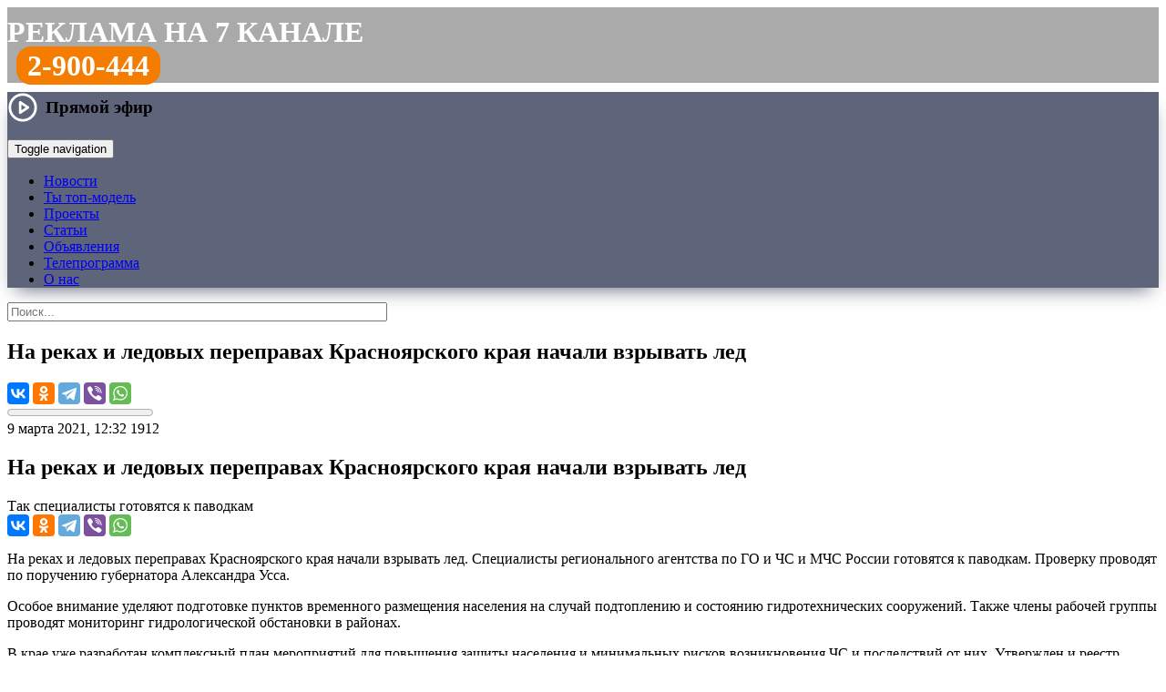

--- FILE ---
content_type: text/html; charset=UTF-8
request_url: https://trk7.ru/news/122018.html
body_size: 19027
content:
<!DOCTYPE html>
<html lang="ru">
    <head>
<meta http-equiv="X-UA-Compatible" content="IE=edge" />
<link rel="apple-touch-icon" sizes="180x180" href="/upload/favicon/apple-touch-icon.png">
<link rel="icon" type="image/png" sizes="32x32" href="/upload/favicon/favicon-32x32.png">
<link rel="icon" type="image/png" sizes="16x16" href="/upload/favicon/favicon-16x16.png">
<link rel="shortcut icon" href="/upload/favicon/favicon.ico">
<link rel="manifest" href="/upload/favicon/site.webmanifest">
<link rel="mask-icon" href="/bitrix/templates/trk_2016/img/logo_1.png" color="#f47c00">
<meta name="yandex-tableau-widget" content="logo=/bitrix/templates/trk_2016/img/logo_1.png, color=#f47c00">
<meta name="apple-mobile-web-app-title" content="Новости Красноярска и края на 7 канале">
<meta name="application-name" content="Новости Красноярска и края на 7 канале">
<meta name="viewport" content="width=device-width, initial-scale=1">
<meta name="theme-color" content="#f47c00">
<meta name="yandex-verification" content="418a8f72e192d5a5">

<meta property="og:type" content="">
<meta property="og:title" content="">
<meta property="og:description" content="">
<meta property="og:image" content="">
<meta property="og:url" content="">
<meta name="twitter:card" content="summary_large_image">

<meta http-equiv="Content-Type" content="text/html; charset=UTF-8" />
<meta name="robots" content="index, follow" />
<meta name="keywords" content="7 канал Красноярск, новости, новости Красноярска, новости рен тв Красноярск, новости 7 канал Красноярск" />
<meta name="description" content="Так специалисты готовятся к паводкам: читайте на сайте 7 канала Красноярск" />
<link rel="canonical" href="https://trk7.ru/news/122018.html" />
<script type="text/javascript" data-skip-moving="true">(function(w, d, n) {var cl = "bx-core";var ht = d.documentElement;var htc = ht ? ht.className : undefined;if (htc === undefined || htc.indexOf(cl) !== -1){return;}var ua = n.userAgent;if (/(iPad;)|(iPhone;)/i.test(ua)){cl += " bx-ios";}else if (/Windows/i.test(ua)){cl += ' bx-win';}else if (/Macintosh/i.test(ua)){cl += " bx-mac";}else if (/Linux/i.test(ua) && !/Android/i.test(ua)){cl += " bx-linux";}else if (/Android/i.test(ua)){cl += " bx-android";}cl += (/(ipad|iphone|android|mobile|touch)/i.test(ua) ? " bx-touch" : " bx-no-touch");cl += w.devicePixelRatio && w.devicePixelRatio >= 2? " bx-retina": " bx-no-retina";var ieVersion = -1;if (/AppleWebKit/.test(ua)){cl += " bx-chrome";}else if (/Opera/.test(ua)){cl += " bx-opera";}else if (/Firefox/.test(ua)){cl += " bx-firefox";}ht.className = htc ? htc + " " + cl : cl;})(window, document, navigator);</script>


<link href="/bitrix/css/dbogdanoff.cookie/style.min.css?1760068111992" type="text/css"  rel="stylesheet" />
<link href="/bitrix/js/highslide/highslide.css?148722335221381" type="text/css"  rel="stylesheet" />
<link href="/bitrix/cache/css/s1/trk_2016/page_20b28b36746e6874fc60d5d958dca290/page_20b28b36746e6874fc60d5d958dca290_v1.css?176250320273966" type="text/css"  rel="stylesheet" />
<link href="/bitrix/cache/css/s1/trk_2016/template_d74df069ef86a2bb970b1511c11a24b2/template_d74df069ef86a2bb970b1511c11a24b2_v1.css?1762503202130611" type="text/css"  data-template-style="true" rel="stylesheet" />







<meta property="og:type" content="article" />
<meta property="og:url" content="https://trk7.ru/news/122018.html" />
<meta property="og:title" content="На реках и ледовых переправах Красноярского края начали взрывать лед" />
<meta property="og:description" content="Так специалисты готовятся к паводкам" />
<meta name="twitter:title" content="На реках и ледовых переправах Красноярского края начали взрывать лед">
<meta name="twitter:description" content="Так специалисты готовятся к паводкам">
<meta property="og:image" content="https://www.trk7.ru/upload/iblock/0ea/0eadeda3b846859b76970106e18be18c.jpg" />
<meta property="og:image:width" content="512" />
<meta property="og:image:height" content="269" />
<meta property="og:site_name" content="7 канал Красноярск" />
<meta name="twitter:card" content="summary_large_image">
<meta name="twitter:creator" content="@trk7ru">
<meta name="twitter:site" content="@trk7ru">
<meta name="twitter:domain" content="trk7.ru">
	




<title>На реках и ледовых переправах Красноярского края начали взрывать лед — Новости Красноярска на 7 канале</title>
<!--[if lte IE 11]><script data-skip-moving="true" src="/old_browser/old_browser.js" charset="utf-8"></script><![endif]-->
<!-- Google tag (gtag.js) -->
</head>
<body>
<!-- Yandex.Metrika counter -->
<noscript><div><img src="https://mc.yandex.ru/watch/25818176" style="position:absolute; left:-9999px;" alt="" /></div></noscript>
<!-- /Yandex.Metrika counter -->
<div class="wrapper">
	<header>
	  	<div class="rb_index">
<!--'start_frame_cache_y0XwfU'--><!--'end_frame_cache_y0XwfU'-->		</div>

                <div class="header_rek">
                <style>
.header_rek {
    background: #aaa;
    min-height: 56px;
    font-size: 32px;
    text-transform: uppercase;
    color: #fff;
    font-weight: bold;
    padding-top: 9px;
    margin-bottom: 10px;
}
.header_rek a {
    color: #fff;
    text-decoration: none;
}

.header_rek .tel {
    padding: 0px 10px;
}

.header_rek .tel a {
    padding: 3px 12px;
    background: #f47c00;
    border-radius: 16px;
}

@media only screen and (max-width: 767px) and (min-width: 480px) {

.header_rek {
    min-height: 48px;
    font-size: 18px;
    padding-top: 12px;
    margin-bottom: 8px;
}

.header_rek .tel {
    padding: 0px 8px;
}

.header_rek .tel a {
    padding: 3px 10px;
    background: #f47c00;
    border-radius: 12px;
}

}

@media screen and (max-width: 480px) {

.header_rek {
    min-height: 40px;
    font-size: 14px;
    padding-top: 12px;
    margin-bottom: 8px;
}

.header_rek .tel {
    padding: 0px 8px;
}

.header_rek .tel a {
    padding: 3px 10px;
    background: #f47c00;
    border-radius: 12px;
}

}

</style>
<div class="row"><div class="col"><a href="/reklama/">Реклама на 7 канале</a></div><div class="col tel"><a href="tel:83912900444">2-900-444</a></div></div>                </div>

						<div class="tblpage-tmenu" style="background-color: #5e647a; box-shadow: 0 10px 20px -9px rgb(94 100 122); background-image: url(/bitrix/templates/trk_2016/img/ng2023.jpg);">
			<div class="cont-menu">
				<a href="/" class="header__logo_trk7" style="background-image:url(/upload/img/logo_trk7_w.png);" title="7 канал Красноярск"></a>
			<div class="topmenu">
	        	<nav class="navbar navbar-default">

                    <div class="header-live-icon">
                        <a href="#" class="live-play live-play__link">
    <svg viewBox="0 0 24 24" width="34" height="34" stroke="#fff" stroke-width="2" fill="none" stroke-linecap="round" stroke-linejoin="round" class="css-i6dzq1"><circle cx="12" cy="12" r="10"></circle><polygon points="10 8 16 12 10 16 10 8"></polygon></svg>
    <span class="live-play__text">Прямой эфир</span>
</a>

<div class="modal-live">
    <div class="modal-live__content">
        <div class="modal-live__header">
            <div class="modal-live__title"></div>
            <span class="modal-live__close">&times;</span>
        </div>
        <div class="modal-live__body"></div>
    </div>
</div>

<style>
    .live-play {
        font-weight: 700;
        font-size: 1.2rem;
        color: #000;
        text-decoration: none;
        display: flex;
        align-items: center;
    }

    .live-play:hover .live-play__icon path {
        fill: #f47c01;
    }

    .live-play__icon path {
        fill: #000;
    }

    .live-play__text {
        margin-left: 8px;
    }

    .modal-live {
        display: none;
        position: fixed;
        top: 0;
        left: 0;
        width: 100%;
        height: 100%;
        z-index: 1000;
        background-color: rgba(0, 0, 0, 0.95);
        /*overflow-y: scroll;*/
        animation: modal-live_open 1s;
    }

    .modal-live__content {
        width: 70%;
        margin: 5% auto;
        background-color: #000;
        font-size: 20px;
        box-shadow: 0 5px 7px rgba(0, 0, 0, 0.1), 0 5px 7px rgba(0, 0, 0, 0.1);
    }

    .embed-responsive {
	position: relative;
        display: block;
        width: 100%;
        padding: 0;
        overflow: hidden;
    }
    
    .embed-responsive::before {
	display: block;
        content: "";
    }
        
    .embed-responsive-16by9::before {
        padding-top: 56.25%;
    }
    .embed-responsive::before {
        display: block;
        content: "";
    }

    .embed-responsive iframe {
	position: absolute;
        top: 0;
        bottom: 0;
        left: 0;
        width: 100%;
        height: 100%;
        border: 0;
    }

    @media (max-width: 640px) {
        .modal-live__content {
            width: 100%;
            margin: 15% auto;
        }
    }

    .modal-live__header {
        padding: 15px;
        display: flex;
        align-items: center;
    }

    .modal-live__title {
        font-size: 1.2rem;
        margin: 0;
    }

    .modal-live__body {
        padding: 10px 15px;
    }

    .modal-live__close {
        margin: 0 auto;
        font-weight: 700;
        font-size: 3rem;
        color:#fff;
    }
    .modal-live__close:hover {
        cursor: pointer;
        color: #f47c01;
    }

    @keyframes modal-live_open {
        from {
            opacity: 0;
        }
        to {
            opacity: 1;
        }
    }
</style>

                    </div>

                    <span class="header-search-icon" href="#">
                        <img class="header-search-img" src="/bitrix/templates/trk_2016/img/btn-top-poisk.png" alt="">
                    </span>

	        		<div class="navbar-header">
	            	<button type="button" class="navbar-toggle collapsed" data-toggle="collapse" data-target="#bs-example-navbar-collapse-1">
	            		<span class="sr-only">Toggle navigation</span>
		            	<span class="icon-bar"></span>
	    	        	<span class="icon-bar"></span>
	        	    	<span class="icon-bar"></span>
	            	</button>
	            	</div>

		            <div class="collapse navbar-collapse" id="bs-example-navbar-collapse-1">
			            <ul class="nav navbar-nav">
											<li><a href="/news/" class="root-item-selected">Новости</a></li>
																		<li><a href="/top-model-business/" class="root-item">Ты топ-модель</a></li>
																		<li><a href="/tvprogramm/" class="root-item">Проекты</a></li>
																		<li><a href="/articles/" class="root-item">Статьи</a></li>
																		<li><a href="/reklama/bstrika/" class="root-item">Объявления</a></li>
																		<li><a href="/tv/" class="root-item">Телепрограмма</a></li>
																		<li><a href="/company/" class="root-item">О нас</a></li>
							</ul>
		            </div>
		        </nav>
	    	</div>
		</div>
	    </div>

        <div class='header__inline-search'>
            <!--'start_frame_cache_Yt7gcC'-->
<form action="/search/" class="header__form header-search">
    <div class="header-search__wrap">
        <input class="header-search__text" type="text" name="q" value="" placeholder="Поиск..." autocomplete="off" size="50" maxlength="60"/>
    </div>
</form><!--'end_frame_cache_Yt7gcC'-->        </div>
	</header>

	<main class="contaner">
		<div class="leftcont"><div class="indextopnews">  
	<!--  -->
	  

<!--'start_frame_cache_3JiYAU'--><nav class="newsitem__navbar">
	<div class="navbar__inner">
		<a class="navbar__inner-item navbar__logo" href="/" title="7 канал Красноярск: на главную страницу"></a>
		<h2 class="navbar__inner-item navbar__header">На реках и ледовых переправах Красноярского края начали взрывать лед</h2>
		<div class="navbar__inner-item navbar__share-wrap">
			<div class="navbar__share">
												<div class="ya-share2" data-services="vkontakte,odnoklassniki,telegram,viber,whatsapp" data-title="На реках и ледовых переправах Красноярского края начали взрывать лед" data-counter="" data-url="https://www.trk7.ru/news/122018.html"></div>
			</div>
		</div>
	</div>
	<progress value="0" max="1"></progress>
</nav>

<article class="newsitem" itemscope itemtype="http://schema.org/NewsArticle" data-tf-article="https://trk7.ru/news/122018.html">
	<meta itemscope itemprop="mainEntityOfPage" itemType="https://schema.org/WebPage" itemid="https://trk7.ru/news/122018.html"/>
	<meta itemprop="datePublished" content="09.03.2021 12:32:47"/>
	<meta itemprop="dateModified" content="09.03.2021 12:33:50"/>
	<meta itemprop="articleSection" content="09.03.2021 12:33:50"/>
	<div itemscope itemtype="http://schema.org/BreadcrumbList">
		<div itemprop="itemListElement" itemscope itemtype="http://schema.org/ListItem">
					<div itemprop="item" content="https://trk7.ru">
				<meta itemprop="name" content="0">
			</div>
					<meta itemprop="position" content="1" />
		</div>
	</div>
	<meta name="mediator" content="122018" />
	<meta name="mediator_published_time" content="09.03.2021 12:32:47" />
	<div itemprop="publisher" itemscope itemtype="https://schema.org/Organization">
		<div itemprop="logo" itemscope itemtype="https://schema.org/ImageObject">
			<meta itemprop="url" content="https://trk7.ru/favicon.png">
			<meta itemprop="width" content="400">
			<meta itemprop="height" content="143">
		</div>
		<meta itemprop="name" content="7 канал Красноярск">
	</div>
	
	<div class="newsitem__title">
		<div class="newsitem__labels-wrap">
				<time class="newsitem__label newsitem__label-time" itemprop="datePublished" datetime="09.03.2021 12:32:47">9 марта 2021, 12:32</time>
								<span class="newsitem__label newsitem__label-views" data-counter="906">1912</span>
		</div>
					<h1 class="newsitem__header" itemprop="headline">На реках и ледовых переправах Красноярского края начали взрывать лед</h1>
		<div class="newsitem__subheader" itemprop="headline">Так специалисты готовятся к паводкам</div>

				
		<div class="newsitem__title-shares">
			<div class="ya-share2" data-size="m" data-services="vkontakte,odnoklassniki,telegram,viber,whatsapp" data-title="На реках и ледовых переправах Красноярского края начали взрывать лед" data-url="https://trk7.ru/news/122018.html"></div>

		</div>
		
				
		
	</div>


	<div class="newsitem__body">

							
			<div class="detailtextnews js-mediator-article" itemprop="articleBody">
				<p>
	 На&nbsp;реках и&nbsp;ледовых переправах Красноярского края начали взрывать лед. Специалисты регионального агентства по&nbsp;ГО и&nbsp;ЧС и&nbsp;МЧС России готовятся к&nbsp;паводкам. Проверку проводят по&nbsp;поручению губернатора Александра Усса.
</p>
<p>
	 Особое внимание уделяют подготовке пунктов временного размещения населения на&nbsp;случай подтоплению и&nbsp;состоянию гидротехнических сооружений. Также члены рабочей группы проводят мониторинг гидрологической обстановки в&nbsp;районах.
</p>
<p>
	 В&nbsp;крае уже разработан комплексный план мероприятий для повышения защиты населения и&nbsp;минимальных рисков возникновения&nbsp;ЧС и&nbsp;последствий от&nbsp;них. Утвержден и&nbsp;реестр населенных пунктов, которые могут в&nbsp;большей степени пострадать от&nbsp;паводков.
</p>
<p>
	 Местных жителей просят очистить водостоки в&nbsp;частных подворьях. Кроме этого, проходит подготовка персонала единой диспетчерской службы для обработки оперативных вызовов по&nbsp;номеру «112».
</p>
<p>
	 На&nbsp;реках и&nbsp;ледовых переправах взрывают лед. Это делают для ослабления его прочности.
</p>
<blockquote>
	<p>
		 - Подготовка к&nbsp;весеннему паводку находится на&nbsp;контроле Правительства Красноярского края. Сил и&nbsp;средств для оперативного реагирования и&nbsp;обеспечения безопасного пропуска весеннего половодья достаточно,&nbsp;— сказал заместитель председателя правительства Красноярского края Анатолий Цыкалов.
	</p>
</blockquote>
<p>
</p>													<p class="newsitem__courtesy">Фото: google.com</p>


				



			</div>

									<div class="newsitem__author">
						<div class="item__author-wrapper">
</div>			</div>
			
		<div class="row">
		<div class="ion ION1"><div class="btn button-reaction" data-elid="122018" for="ION1"></div><div class="digit-reaction"></div></div>
		<div class="ion ION2"><div class="btn button-reaction" data-elid="122018" for="ION2"></div><div class="digit-reaction"></div></div>
		<div class="ion ION3"><div class="btn button-reaction" data-elid="122018" for="ION3"></div><div class="digit-reaction"></div></div>
		<div class="ion ION4"><div class="btn button-reaction" data-elid="122018" for="ION4"></div><div class="digit-reaction"></div></div>
		<div class="ion ION5"><div class="btn button-reaction" data-elid="122018" for="ION5"></div><div class="digit-reaction"></div></div>
		</div>

	
	</div>
</article>

<div class="newsitem__extra">
	
		<span class="newsitem__typo">Нашли ошибку в новости? Выделите ее и нажмите Ctrl+Enter.</span>

<div id="unit_104126"><a target="_blank"  href="https://smi2.ru/" >Новости СМИ2</a></div>
<section class="newsitem__contactus">
	<h2 class="newsitem__contactus-header">Сообщите свою новость</h2>
	<div class="newsitem__contactus-wrapper">
		<a href="tel:+73912900333" class="newsitem__contactus-phone">8(391)<strong>2-900-333</strong></a>
		<!--<button href="https://trk7.ru/mailto.php?ajax=y" class="cboxElement newsitem__contactus-send"><span class="a-faux">Отправьте с сайта</span></button>-->
		<div class="newsitem__contactus-services">
			<!--<a href="viber://add?number=73912900333" target="_blank" class="contactus-viber">Viber</a>-->
			<a href="https://api.whatsapp.com/send?phone=73912900333" target="_blank" class="contactus-whatsapp">WhatsApp</a>
			<a href="https://t.me/trk7bot" target="_blank" class="contactus-telegram">Telegram</a>
			<!--<a href="https://vk.me/trk7ru" target="_blank" class="contactus-vk">VK Мессенджер</a>-->
			<!--<a href="https://m.me/trk7ru" target="_blank" class="contactus-messenger">Фейсбук</a>-->
			<a href="mailto:news@trk7.ru" class="contactus-mail">news@trk7.ru</a>
		</div>
	</div>
</section>


	<!--noindex-->
				<div class="newsitem__subscribe">
			<div class="newsitem__subscribe_vk"><a href="https://vk.com/trk7ru" target="_blank">Главные новости Красноярска в VK</a></div>
						<div class="newsitem__subscribe_newsfeeds">
				<div class="newsitem__subscribe_newsfeeds_zen"><a href="https://dzen.ru/trk7ru" target="_blank">Полезные новости Красноярска на&nbsp;Дзен</a></div>
			</div>
			<div class="newsitem__subscribe_newsfeeds">
				<div class="newsitem__subscribe_newsfeeds_zen"><a href="https://t.me/trk7ru" target="_blank">Интересные новости Красноярска в&nbsp;Telegram</a></div>
			</div>
		</div>
				<div class="news-detail-share">

			<p>Поделитесь новостью с друзьями:</p>
						<!-- facebook,odnoklassniki,twitter -->
			<div class="ya-share2" data-services="vkontakte,odnoklassniki,viber,whatsapp,telegram" data-title="На реках и ледовых переправах Красноярского края начали взрывать лед" data-counter="" data-url="https://trk7.ru/news/122018.html"></div>
		</div>
	<!--/noindex-->

		<div class="newsitem__yandexad">
		<!-- Yandex.RTB R-A-345475-1 -->
		<div id="yandex_rtb_R-A-345475-1"></div>
			</div>
	
	<div id="newsitem__relap">
<div id="id-345475-2"></div>
</div>
</div>
<!--'end_frame_cache_3JiYAU'--></div>

</div>
	<div class="rightcont">
		<style>
.popup_ba_400 {
    display: none;
    position: fixed;
    height: 320px;
    width: 100%;
    background: rgb(0 0 0 / 80%);
    bottom: 0px;
    padding-bottom: 20px;
    left: 0;
    overflow: hidden;
    z-index: 999;
    justify-content: center;
    text-align: center;
    align-items: flex-end;
    transition: all 0.5s ease-out;
}
.popup_ba_400 .x {
    position: absolute;
    top: 20px;
    color: #fff;
}
.popup_ba_400 .x img {
    width: 48px;
}
</style>


                        <div class="footer__socials">
                         <a href="https://t.me/trk7ru" target="_blank" class="sect_tg" title="7 канал в Телеграме"></a>
                         <a href="https://vk.com/trk7ru" target="_blank" class="sect_vk" title="7 канал в VK"></a>
                         <a href="https://ok.ru/trk7ru" class="sect_ok" target="_blank" title="7 канал в Одноклассниках"></a>
                         <a href="https://www.youtube.com/channel/UCytG1qHzryKS9Oi-9uYhZUw" target="_blank" class="sect_yt" title="7 канал на YouTube"></a>
                         <!--<a href="https://www.facebook.com/trk7ru" target="_blank" class="sect_fb" target="_blank" title="«7 канал» в Фейсбуке"></a>-->
                         <!--<a href="https://instagram.com/trk7ru" target="_blank" class="sect_ig" title="«7 канал» в Инстаграме"></a>-->
                         <!--<a href="https://twitter.com/trk7ru" target="_blank" class="sect_tw" title="«7 канал» в Твиттере"></a>-->
                        </div>
<div class="rightcol__item">
	<h6 class="content__header"><a href="/news/">Последние новости</a></h6>
	<div class="rightcol__panel rightcol__content-list_newsline">
		 
<div class="rightcol__newsline-wrap">
	<div class="rightcol__content-item" id="bx_651765591_181853"> 
	<a href="/news/181853.html">        
		<div class="rlistpr-tbl-img">
				<img src="/upload/resize_cache/iblock/712/80_58_2/i4zkhn1oy40oycymg42v17wnom2r2ggg.jpg" alt="В Красноярске начали искать проектировщика для обновления Триумфальной арки за 4.54 миллиона" title="В Красноярске начали искать проектировщика для обновления Триумфальной арки за 4.54 миллиона"/>
				</div>
		<div class="ralistpr-tbl-text">
			<div class="ralistpr__header">
								В Красноярске начали искать проектировщика для обновления Триумфальной арки за 4.54 миллиона							</div>
			<div class="ralistpr__meta">
				<span class="newsline__timestamp">17:38, 25.01.2026</span>
			</div>
		</div>
	</a>
</div>
	<div class="rightcol__content-item" id="bx_651765591_181850"> 
	<a href="/news/181850.html">        
		<div class="rlistpr-tbl-img">
				<img src="/upload/resize_cache/iblock/ad2/80_58_2/k7gz800d8x0ljccfodrrg4lzoztr5kk3.jpg" alt="Красноярским школьникам собрались запретить ГДЗ" title="Красноярским школьникам собрались запретить ГДЗ"/>
				</div>
		<div class="ralistpr-tbl-text">
			<div class="ralistpr__header">
								Красноярским школьникам собрались запретить ГДЗ							</div>
			<div class="ralistpr__meta">
				<span class="newsline__timestamp">15:43, 25.01.2026</span>
			</div>
		</div>
	</a>
</div>
	<div class="rightcol__content-item" id="bx_651765591_181849"> 
	<a href="/news/181849.html">        
		<div class="rlistpr-tbl-img">
				<img src="/upload/resize_cache/iblock/e97/80_58_2/hhcwuhi3ufry11xci3xreodit2o0vjp4.jpg" alt="Сопровождающую «похищенного» подростка из Красноярска отправили в СИЗО на два месяца" title="Сопровождающую «похищенного» подростка из Красноярска отправили в СИЗО на два месяца"/>
				</div>
		<div class="ralistpr-tbl-text">
			<div class="ralistpr__header">
								Сопровождающую «похищенного» подростка из Красноярска отправили в СИЗО на два месяца							</div>
			<div class="ralistpr__meta">
				<span class="newsline__timestamp">13:57, 25.01.2026</span>
			</div>
		</div>
	</a>
</div>
	<div class="rightcol__content-item" id="bx_651765591_181848"> 
	<a href="/news/181848.html">        
		<div class="rlistpr-tbl-img">
				<img src="/upload/resize_cache/iblock/158/80_58_2/3nypsya7k3wobyo5l536m69rzx8vp81e.jpg" alt="Рейс из Красноярска в Китай задержался на сутки" title="Рейс из Красноярска в Китай задержался на сутки"/>
				</div>
		<div class="ralistpr-tbl-text">
			<div class="ralistpr__header">
								Рейс из Красноярска в Китай задержался на сутки							</div>
			<div class="ralistpr__meta">
				<span class="newsline__timestamp">12:52, 25.01.2026</span>
			</div>
		</div>
	</a>
</div>
	<div class="rightcol__content-item" id="bx_651765591_181847"> 
	<a href="/news/181847.html">        
		<div class="rlistpr-tbl-img">
				<img src="/upload/resize_cache/iblock/c2e/80_58_2/rkwnqesy7wjfxzssaz8o8tg922od0rgj.jpg" alt="Красноярский Биг-Бен сменил мелодию на День студента" title="Красноярский Биг-Бен сменил мелодию на День студента"/>
				</div>
		<div class="ralistpr-tbl-text">
			<div class="ralistpr__header">
								Красноярский Биг-Бен сменил мелодию на День студента							</div>
			<div class="ralistpr__meta">
				<span class="newsline__timestamp">11:37, 25.01.2026</span>
			</div>
		</div>
	</a>
</div>
	<div class="rightcol__content-item" id="bx_651765591_181846"> 
	<a href="/news/181846.html">        
		<div class="rlistpr-tbl-img">
				<img src="/upload/resize_cache/iblock/e8c/80_58_2/y4cehd1e8jnfu1ivk9a379v6i9o5cz30.jpg" alt="В Красноярске начался период резкого потепления" title="В Красноярске начался период резкого потепления"/>
				</div>
		<div class="ralistpr-tbl-text">
			<div class="ralistpr__header">
								В Красноярске начался период резкого потепления							</div>
			<div class="ralistpr__meta">
				<span class="newsline__timestamp">10:11, 25.01.2026</span>
			</div>
		</div>
	</a>
</div>
	<div class="rightcol__content-item" id="bx_651765591_181845"> 
	<a href="/news/181845.html">        
		<div class="rlistpr-tbl-img">
				<img src="/upload/resize_cache/iblock/7ab/80_58_2/y6rz65k6n35sxg31dzg63f55qboptlma.jpg" alt="Красноярцев предупредили о введении новых правил авиаперелетов" title="Красноярцев предупредили о введении новых правил авиаперелетов"/>
				</div>
		<div class="ralistpr-tbl-text">
			<div class="ralistpr__header">
								Красноярцев предупредили о введении новых правил авиаперелетов							</div>
			<div class="ralistpr__meta">
				<span class="newsline__timestamp">17:47, 24.01.2026</span>
			</div>
		</div>
	</a>
</div>
	<div class="rightcol__content-item" id="bx_651765591_181844"> 
	<a href="/news/181844.html">        
		<div class="rlistpr-tbl-img">
				<img src="/upload/resize_cache/iblock/f39/80_58_2/tl9b7lg8whmzvfsxujndyvnftmlvp3pu.png" alt="«Гурман» под судом: красноярец ответит за серийные кражи сыра и кофе" title="«Гурман» под судом: красноярец ответит за серийные кражи сыра и кофе"/>
				</div>
		<div class="ralistpr-tbl-text">
			<div class="ralistpr__header">
								«Гурман» под судом: красноярец ответит за серийные кражи сыра и кофе							</div>
			<div class="ralistpr__meta">
				<span class="newsline__timestamp">16:56, 24.01.2026</span>
			</div>
		</div>
	</a>
</div>
	<div class="rightcol__content-item" id="bx_651765591_181843"> 
	<a href="/news/181843.html">        
		<div class="rlistpr-tbl-img">
				<img src="/upload/resize_cache/iblock/52e/80_58_2/ls4lrr8os4vhliziwqk8cl88vy4714h6.jpg" alt="Красноярцев приглашают на службу в беспилотные войска" title="Красноярцев приглашают на службу в беспилотные войска"/>
				</div>
		<div class="ralistpr-tbl-text">
			<div class="ralistpr__header">
								Красноярцев приглашают на службу в беспилотные войска							</div>
			<div class="ralistpr__meta">
				<span class="newsline__timestamp">16:29, 24.01.2026</span>
			</div>
		</div>
	</a>
</div>
	<div class="rightcol__content-item" id="bx_651765591_181842"> 
	<a href="/news/181842.html">        
		<div class="rlistpr-tbl-img">
				<img src="/upload/resize_cache/iblock/c73/80_58_2/1pikx9by6opycb1qs6qjaxyn5azvhp4a.png" alt="Глава ПОРА: интерес США к Гренландии выходит за рамки военной безопасности" title="Глава ПОРА: интерес США к Гренландии выходит за рамки военной безопасности"/>
				</div>
		<div class="ralistpr-tbl-text">
			<div class="ralistpr__header">
								Глава ПОРА: интерес США к Гренландии выходит за рамки военной безопасности							</div>
			<div class="ralistpr__meta">
				<span class="newsline__timestamp">15:26, 24.01.2026</span>
			</div>
		</div>
	</a>
</div>
	<div class="rightcol__content-item" id="bx_651765591_181841"> 
	<a href="/news/181841.html">        
		<div class="rlistpr-tbl-img">
				<img src="/upload/resize_cache/iblock/e96/80_58_2/kb0ltsplwu8t4unnvb3z8wsxtn97w442.jpeg" alt="Красноярские следователи нашли «похищенного» подростка и задержали его сообщницу" title="Красноярские следователи нашли «похищенного» подростка и задержали его сообщницу"/>
				</div>
		<div class="ralistpr-tbl-text">
			<div class="ralistpr__header">
								Красноярские следователи нашли «похищенного» подростка и задержали его сообщницу							</div>
			<div class="ralistpr__meta">
				<span class="newsline__timestamp">13:15, 24.01.2026</span>
			</div>
		</div>
	</a>
</div>
	<div class="rightcol__content-item" id="bx_651765591_181840"> 
	<a href="/news/181840.html">        
		<div class="rlistpr-tbl-img">
				<img src="/upload/resize_cache/iblock/0c6/80_58_2/ukbmfvarzr1xt0bi0pi5dhmyvrnjk0cq.jpeg" alt="Мужчина из Красноярского края сжег машину в попытке отогреть" title="Мужчина из Красноярского края сжег машину в попытке отогреть"/>
				</div>
		<div class="ralistpr-tbl-text">
			<div class="ralistpr__header">
								Мужчина из Красноярского края сжег машину в попытке отогреть							</div>
			<div class="ralistpr__meta">
				<span class="newsline__timestamp">12:01, 24.01.2026</span>
			</div>
		</div>
	</a>
</div>
	<div class="rightcol__content-item" id="bx_651765591_181839"> 
	<a href="/news/181839.html">        
		<div class="rlistpr-tbl-img">
				<img src="/upload/resize_cache/iblock/c34/80_58_2/koeibqmjx490sjt1qsakperf7lb2wc2w.jpeg" alt="Красноярский ФК «Енисей» увековечил память легендарного болельщика" title="Красноярский ФК «Енисей» увековечил память легендарного болельщика"/>
				</div>
		<div class="ralistpr-tbl-text">
			<div class="ralistpr__header">
								Красноярский ФК «Енисей» увековечил память легендарного болельщика							</div>
			<div class="ralistpr__meta">
				<span class="newsline__timestamp">10:37, 24.01.2026</span>
			</div>
		</div>
	</a>
</div>
	<div class="rightcol__content-item" id="bx_651765591_181831"> 
	<a href="/news/181831.html">        
		<div class="rlistpr-tbl-img">
				<img src="/upload/resize_cache/iblock/7af/80_58_2/oe0cbsijtemytl9kuszy8hfwpu7n1m9t.jpg" alt="Исчезновение подростка в Красноярске, диверсант с иностранным следом и активная старость в Сибири" title="Исчезновение подростка в Красноярске, диверсант с иностранным следом и активная старость в Сибири"/>
				</div>
		<div class="ralistpr-tbl-text">
			<div class="ralistpr__header">
				  
					 <div class="info-top">Полный выпуск</div> 
								Исчезновение подростка в Красноярске, диверсант с иностранным следом и активная старость в Сибири				<span class="newsitem__header_video"></span>			</div>
			<div class="ralistpr__meta">
				<span class="newsline__timestamp">20:55, 23.01.2026</span>
			</div>
		</div>
	</a>
</div>
	<div class="rightcol__content-item" id="bx_651765591_181835"> 
	<a href="/news/181835.html">        
		<div class="rlistpr-tbl-img">
				<img src="/upload/resize_cache/iblock/335/80_58_2/nl28juzujyrlewc0qmm3pci6jsx31za9.jpg" alt="Красноярский школьник ушел с неизвестной и с миллионами отца-бизнесмена " title="Красноярский школьник ушел с неизвестной и с миллионами отца-бизнесмена "/>
				</div>
		<div class="ralistpr-tbl-text">
			<div class="ralistpr__header">
								Красноярский школьник ушел с неизвестной и с миллионами отца-бизнесмена 				<span class="newsitem__header_video"></span>			</div>
			<div class="ralistpr__meta">
				<span class="newsline__timestamp">20:55, 23.01.2026</span>
			</div>
		</div>
	</a>
</div>
	<div class="rightcol__content-item" id="bx_651765591_181838"> 
	<a href="/news/181838.html">        
		<div class="rlistpr-tbl-img">
				<img src="/upload/resize_cache/iblock/332/80_58_2/t80sqr3u5xro92ux6ej5ylg30la0hh67.jpg" alt="В Красноярском крае задержали диверсанта, связанного с украинскими спецслужбами" title="В Красноярском крае задержали диверсанта, связанного с украинскими спецслужбами"/>
				</div>
		<div class="ralistpr-tbl-text">
			<div class="ralistpr__header">
								В Красноярском крае задержали диверсанта, связанного с украинскими спецслужбами				<span class="newsitem__header_video"></span>			</div>
			<div class="ralistpr__meta">
				<span class="newsline__timestamp">20:49, 23.01.2026</span>
			</div>
		</div>
	</a>
</div>
	<div class="rightcol__content-item" id="bx_651765591_181837"> 
	<a href="/news/181837.html">        
		<div class="rlistpr-tbl-img">
				<img src="/upload/resize_cache/iblock/5c8/80_58_2/ja24tddjq45vs6l9hxjs603e6qpbimx4.jpg" alt="Губернатор края приехал посмотреть, как пенсионеры осваивают новый бассейн" title="Губернатор края приехал посмотреть, как пенсионеры осваивают новый бассейн"/>
				</div>
		<div class="ralistpr-tbl-text">
			<div class="ralistpr__header">
								Губернатор края приехал посмотреть, как пенсионеры осваивают новый бассейн				<span class="newsitem__header_video"></span>			</div>
			<div class="ralistpr__meta">
				<span class="newsline__timestamp">20:43, 23.01.2026</span>
			</div>
		</div>
	</a>
</div>
	<div class="rightcol__content-item" id="bx_651765591_181832"> 
	<a href="/news/181832.html">        
		<div class="rlistpr-tbl-img">
				<img src="/upload/resize_cache/iblock/abd/80_58_2/1petrfcxthmkej94o4ztdpxmgz6rk6hb.jpg" alt="Ад за закрытыми дверями в красноярском пансионате " title="Ад за закрытыми дверями в красноярском пансионате "/>
				</div>
		<div class="ralistpr-tbl-text">
			<div class="ralistpr__header">
								Ад за закрытыми дверями в красноярском пансионате 				<span class="newsitem__header_video"></span>			</div>
			<div class="ralistpr__meta">
				<span class="newsline__timestamp">20:38, 23.01.2026</span>
			</div>
		</div>
	</a>
</div>
	<div class="rightcol__content-item" id="bx_651765591_181836"> 
	<a href="/news/181836.html">        
		<div class="rlistpr-tbl-img">
				<img src="/upload/resize_cache/iblock/56c/80_58_2/swes09ngoka651v2qlz5trcea3h6j0tl.jpg" alt="В Красноярске школьница ушла из дома после ссоры с матерью" title="В Красноярске школьница ушла из дома после ссоры с матерью"/>
				</div>
		<div class="ralistpr-tbl-text">
			<div class="ralistpr__header">
								В Красноярске школьница ушла из дома после ссоры с матерью				<span class="newsitem__header_video"></span>			</div>
			<div class="ralistpr__meta">
				<span class="newsline__timestamp">20:35, 23.01.2026</span>
			</div>
		</div>
	</a>
</div>
	<div class="rightcol__content-item" id="bx_651765591_181834"> 
	<a href="/news/181834.html">        
		<div class="rlistpr-tbl-img">
				<img src="/upload/resize_cache/iblock/19f/80_58_2/8cbvppxsp22jscr2ynvfrwlorghthsyb.jpg" alt="В Берёзовке девочку насмерть завалило снегом" title="В Берёзовке девочку насмерть завалило снегом"/>
				</div>
		<div class="ralistpr-tbl-text">
			<div class="ralistpr__header">
								В Берёзовке девочку насмерть завалило снегом				<span class="newsitem__header_video"></span>			</div>
			<div class="ralistpr__meta">
				<span class="newsline__timestamp">20:32, 23.01.2026</span>
			</div>
		</div>
	</a>
</div>
</div>	</div>
</div>
<div class="rbanner">
     <!--'start_frame_cache_2DJmFo'--><!--'end_frame_cache_2DJmFo'--></div>
<div class="rbanner">
	 <!--'start_frame_cache_ALOAcH'--><a href="https://production.trk7.ru/" target="_blank"><video autoplay loop muted playsinline src="/upload/rk_video/production.mp4" width="292" height="400"></video></a><!--'end_frame_cache_ALOAcH'--></div>
<div class="rightcol__item">
	<h6 class="content__header">Есть новость?</h6>
	<div class="rightcol__phonecall">
 <a href="tel:+73912900333" class="phonecall__area"> <span class="phonecall__button phonecall__button-phone"></span> <span class="phonecall__label-small">Позвоните в&nbsp;редакцию</span> <span class="phonecall__label-title"><strong>2-900-333</strong></span> </a> <a href="viber://add?number=73912900333" class="phonecall__area"> <span class="phonecall__button phonecall__button-viber"></span> <span class="phonecall__label-small">Напишите в&nbsp;Viber</span> <span class="phonecall__label-title">+7 391 <strong>2-900-333</strong></span> </a> <a href="https://api.whatsapp.com/send?phone=73912900333" class="phonecall__area"> <span class="phonecall__button phonecall__button-whatsapp"></span> <span class="phonecall__label-small">Напишите в&nbsp;WhatsApp</span> <span class="phonecall__label-title">+7 391 <strong>2-900-333</strong></span> </a><a href="mailto:news@trk7.ru" class="phonecall__area"> <span class="phonecall__button">@</span><span class="phonecall__label-small">Напишите по&nbsp;почте </span> <span class="phonecall__label-title"><strong>news@trk7.ru</strong></span> </a>
	</div>
</div>

<div class="rightcol__item">
</div>
 <br> 

	</div></main>

<footer>
		<div class="tblpage-foot">
			<nav class="footer">
					<div class="footer-left">
						<div class="foot-menu">
    <div class="mcontfoot">
	<a href="/news/" class="selected">Новости</a>
	<a href="/news/?category=%D0%A1%D0%BF%D0%B5%D1%86%D0%BE%D0%BF%D0%B5%D1%80%D0%B0%D1%86%D0%B8%D1%8F%20%D0%B2%20%D0%A3%D0%BA%D1%80%D0%B0%D0%B8%D0%BD%D0%B5" >СВО на Украине</a>
	<a href="/news/studiya-7/" >Студия 7</a>
	<a href="/news/vidy-na-zhitelstvo/" >Виды на жительство</a>
	<a href="/news/mesto-sily/" >Место силы</a>
	<a href="/articles/" >Полезные статьи</a>
</div><div class="mcontfoot">	<a href="/tvprogramm/" >Проекты</a>
	<a href="/top-model-business/" >Ты топ-модель</a>
	<a href="/news/kak-zakalyalsya-kray/" >Как закалялся край</a>
	<a href="/tvprogramm/populyarnaya-nauka/" >Популярная наука</a>
	<a href="/tvprogramm/khoroshiy-variant/" >Хороший вариант</a>
	<a href="/tvprogramm/svoimi-glazami/" >Своими глазами</a>
	<a href="/tvprogramm/put-k-khramu/" >Путь к храму</a>
	</div>
    </div>

					</div>
					<div class="footer-center">
						<div class="foot-menu">
    <div class="mcontfoot">
	<a href="/company/" >О компании</a>
	<a href="/tv/" >Телепрограмма</a>
	<a href="/company/contacts/" >Контакты</a>
	<a href="/company/vakans/" >Вакансии</a>
	<a href="/reklama/" >Реклама</a>
	<a href="/company/team/5/" >Наша команда</a>
</div><div class="mcontfoot">	<a href="/reklama/bstrika/" >Бегущая строка</a>
	<a href="/reklama/bstrika/podat-obyavlenie/" >Подать объявление</a>
	<a href="/reklama/bstrika/pravila/" >Правила подачи</a>
	<a href="/privacy/" >Персональные данные</a>
	</div>
    </div>

					</div>
					<div class="footer-right">
						    <div class="foot-menu">
	<div class="mcontfoot"><a href="/report/">Отчеты</a></div>
    </div>
<div style="padding-top:20px;">
	<div class="api-typo">Нашли ошибку на странице?<br>Выделите её и нажмите Ctrl + Enter</div>
</div>					</div>
			</nav>
		</div>
		<div class="tblpage-fcompany">
			<table class="tblpage-fcompany-c">
				<tr><td colspan="2" class="tblpage-fcompany-ctxt">
					<a href="//www.liveinternet.ru/stat/trk7.ru" target="_blank" style="float:right;"><img width="88" alt="LiveInternet" src="//counter.yadro.ru/logo?14.6" height="31" title="LiveInternet: показано число просмотров за 24 часа, посетителей за 24 часа и за сегодня"></a>
<p>
</p>
<div class="footer__copyright-header">
	 ©&nbsp;«7 канал Красноярск», сетевое издание
</div>
<div class="footer__copyright-subheader">
	 г.&nbsp;Красноярск, ул.&nbsp;Баумана, 22, тел.: <span class="phone"><a class="a-faux" href="tel:+73912581130" title="Приёмная 7 канала">8(391)258-11-30</a></span>, <span class="phone"><a class="a-faux" href="tel:+73912900333" title="Новости 7 канала">2-900-333</a></span>
</div>
<div class="footer__copyright-fineprint">
	<p>
		 Учредитель: ООО&nbsp;«МЕДИА 7»<br>
		 Главный редактор: Руденко Артем Николаевич<br>
		 Адрес электронной почты и&nbsp;номер телефона редакции: <a href="mailto:news@trk7.ru">news@trk7.ru</a>, 8(391)2-900-333<br>
		 Сетевое издание зарегистрировано Роскомнадзором 01&nbsp;октября 2019&nbsp;г., регистрационный номер&nbsp;ЭЛ № ФС&nbsp;77-76857<br>
		 ©&nbsp;2024, Все права защищены.<br>
 <br>
		 Копирование информации допускается только со&nbsp;ссылкой на&nbsp;«7 канал Красноярск». Для сайтов&nbsp;— только с&nbsp;активной гиперссылкой на&nbsp;страницу новости на&nbsp;сайте <a target="_blank"  href="https://trk7.ru">trk7.ru</a>.<br>
 <br>
		 16+
	</p>
</div>
 <br>				</td></tr>
			</table>
		</div>
	</footer>
</div>

<link href='https://fonts.googleapis.com/css?family=Open+Sans:400,400i,600,600i,700,700i&subset=latin,cyrillic,cyrillic-ext,latin-ext' rel='stylesheet' type='text/css'>
<link href='https://fonts.googleapis.com/css?family=Montserrat:400,400i,600,600i,700,700i&subset=latin,cyrillic,cyrillic-ext,latin-ext' rel='stylesheet' type='text/css'>



<!-- <script src='/firebase-app031.js' type="module"></script> -->

<!--LiveInternet counter--><!--/LiveInternet-->
<script type="text/javascript">if(!window.BX)window.BX={};if(!window.BX.message)window.BX.message=function(mess){if(typeof mess==='object'){for(let i in mess) {BX.message[i]=mess[i];} return true;}};</script>
<script type="text/javascript">(window.BX||top.BX).message({'JS_CORE_LOADING':'Загрузка...','JS_CORE_NO_DATA':'- Нет данных -','JS_CORE_WINDOW_CLOSE':'Закрыть','JS_CORE_WINDOW_EXPAND':'Развернуть','JS_CORE_WINDOW_NARROW':'Свернуть в окно','JS_CORE_WINDOW_SAVE':'Сохранить','JS_CORE_WINDOW_CANCEL':'Отменить','JS_CORE_WINDOW_CONTINUE':'Продолжить','JS_CORE_H':'ч','JS_CORE_M':'м','JS_CORE_S':'с','JSADM_AI_HIDE_EXTRA':'Скрыть лишние','JSADM_AI_ALL_NOTIF':'Показать все','JSADM_AUTH_REQ':'Требуется авторизация!','JS_CORE_WINDOW_AUTH':'Войти','JS_CORE_IMAGE_FULL':'Полный размер'});</script><script type="text/javascript" src="/bitrix/js/main/core/core.min.js?1685898928219752"></script><script>BX.setJSList(['/bitrix/js/main/core/core_ajax.js','/bitrix/js/main/core/core_promise.js','/bitrix/js/main/polyfill/promise/js/promise.js','/bitrix/js/main/loadext/loadext.js','/bitrix/js/main/loadext/extension.js','/bitrix/js/main/polyfill/promise/js/promise.js','/bitrix/js/main/polyfill/find/js/find.js','/bitrix/js/main/polyfill/includes/js/includes.js','/bitrix/js/main/polyfill/matches/js/matches.js','/bitrix/js/ui/polyfill/closest/js/closest.js','/bitrix/js/main/polyfill/fill/main.polyfill.fill.js','/bitrix/js/main/polyfill/find/js/find.js','/bitrix/js/main/polyfill/matches/js/matches.js','/bitrix/js/main/polyfill/core/dist/polyfill.bundle.js','/bitrix/js/main/core/core.js','/bitrix/js/main/polyfill/intersectionobserver/js/intersectionobserver.js','/bitrix/js/main/lazyload/dist/lazyload.bundle.js','/bitrix/js/main/polyfill/core/dist/polyfill.bundle.js','/bitrix/js/main/parambag/dist/parambag.bundle.js']);
</script>
<script type="text/javascript">(window.BX||top.BX).message({'LANGUAGE_ID':'ru','FORMAT_DATE':'DD.MM.YYYY','FORMAT_DATETIME':'DD.MM.YYYY HH:MI:SS','COOKIE_PREFIX':'BITRIX_SM','SERVER_TZ_OFFSET':'25200','UTF_MODE':'Y','SITE_ID':'s1','SITE_DIR':'/','USER_ID':'','SERVER_TIME':'1769361662','USER_TZ_OFFSET':'0','USER_TZ_AUTO':'Y','bitrix_sessid':'7966f9b93931815bb6628acb44366f81'});</script><script type="text/javascript"  src="/bitrix/cache/js/s1/trk_2016/kernel_main/kernel_main_v1.js?1762503211183566"></script>
<script type="text/javascript" src="/bitrix/js/ui/dexie/dist/dexie3.bundle.min.js?166564186388295"></script>
<script type="text/javascript" src="/bitrix/js/main/core/core_ls.min.js?15045762317365"></script>
<script type="text/javascript" src="/bitrix/js/main/core/core_frame_cache.min.js?168589892811210"></script>
<script type="text/javascript" src="/bitrix/js/dbogdanoff.cookie/script.min.js?17600681112264"></script>
<script type="text/javascript" src="/bitrix/js/highslide/highslide.js?148729710852632"></script>
<script type="text/javascript" src="/bitrix/js/main/jquery/jquery-2.2.4.min.js?165828791285578"></script>
<script type="text/javascript">BX.setJSList(['/bitrix/js/main/core/core_fx.js','/bitrix/js/main/session.js','/bitrix/js/main/pageobject/pageobject.js','/bitrix/js/main/core/core_window.js','/bitrix/js/main/date/main.date.js','/bitrix/js/main/core/core_date.js','/bitrix/js/main/utils.js','/bitrix/templates/trk_2016/components/bitrix/news/news24/bitrix/news.detail/.default/script.js','/bitrix/templates/trk_2016/img/navbar.js','/bitrix/templates/trk_2016/owl/owl.carousel.min.js','/bitrix/templates/trk_2016/owl/owl.detail.js','/bitrix/templates/trk_2016/components/bitrix/menu/menu-bootstrap/script.js','/bitrix/templates/trk_2016/components/bitrix/search.form/header.form.search/script.js','/bitrix/components/api/typo/templates/trk7/script.js']);</script>
<script type="text/javascript">BX.setCSSList(['/bitrix/templates/trk_2016/components/bitrix/news/news24/bitrix/news.detail/.default/style.css','/bitrix/templates/trk_2016/snippets.css','/bitrix/templates/trk_2016/img/navbar.css','/bitrix/templates/trk_2016/owl/owl.carousel.min.css','/bitrix/templates/trk_2016/owl/owl.theme.default.min.css','/bitrix/templates/trk_2016/owl/owl.detail.css','/bitrix/templates/trk_2016/components/bitrix/news.list/avtor_news_2016/style.css','/bitrix/templates/trk_2016/components/bitrix/menu/menu-bootstrap/style.css','/bitrix/templates/trk_2016/components/bitrix/search.form/header.form.search/style.css','/bitrix/templates/trk_2016/components/bitrix/news.list/ractual/style.css','/bitrix/templates/trk_2016/components/bitrix/menu/footdmenu/style.css','/bitrix/components/api/typo/templates/trk7/style.css','/bitrix/templates/trk_2016/styles.css','/bitrix/templates/trk_2016/template_styles.css']);</script>
<script>
		jQuery(function ($) {
			$.fn.apiTypo({"AJAX_URL":"\/bitrix\/components\/api\/typo\/ajax.php","COMPOSITE_FRAME_MODE":"A","COMPOSITE_FRAME_TYPE":"AUTO","EMAIL_FROM":"YWRtaW5AdHJrNy5ydQ==","EMAIL_TO":"bmV3c0B0cms3LnJ1","JQUERY_ON":"jquery2","MAX_LENGTH":"300","MESS_ALERT_SEND_OK":"\u0421\u043f\u0430\u0441\u0438\u0431\u043e!\u003Cbr\u003EC\u043e\u043e\u0431\u0449\u0435\u043d\u0438\u0435 \u043e\u0442\u043f\u0440\u0430\u0432\u043b\u0435\u043d\u043e","MESS_ALERT_TEXT_EMPTY":"\u041e\u0448\u0438\u0431\u043a\u0430!\u003Cbr\u003E\u041d\u0435 \u0432\u044b\u0434\u0435\u043b\u0435\u043d \u0442\u0435\u043a\u0441\u0442 \u0441 \u043e\u0448\u0438\u0431\u043a\u043e\u0439","MESS_ALERT_TEXT_MAX":"\u041e\u0448\u0438\u0431\u043a\u0430!\u003Cbr\u003E\u041c\u0430\u043a\u0441\u0438\u043c\u0443\u043c 300 \u0441\u0438\u043c\u0432\u043e\u043b\u043e\u0432","MESS_MODAL_CLOSE":"\u0417\u0430\u043a\u0440\u044b\u0442\u044c","MESS_MODAL_COMMENT":"\u041a\u043e\u043c\u043c\u0435\u043d\u0442\u0430\u0440\u0438\u0439 (\u043d\u0435 \u043e\u0431\u044f\u0437\u0430\u0442\u0435\u043b\u044c\u043d\u043e)","MESS_MODAL_SUBMIT":"\u041e\u0442\u043f\u0440\u0430\u0432\u0438\u0442\u044c","MESS_MODAL_TITLE":"\u0421\u043e\u043e\u0431\u0449\u0438\u0442\u044c \u043e\u0431 \u043e\u0448\u0438\u0431\u043a\u0435","MESS_TPL_CONTENT":"\u041d\u0430\u0448\u043b\u0438 \u043e\u0448\u0438\u0431\u043a\u0443 \u043d\u0430 \u0441\u0442\u0440\u0430\u043d\u0438\u0446\u0435?\u003Cbr\u003E\u0412\u044b\u0434\u0435\u043b\u0438\u0442\u0435 \u0435\u0451 \u0438 \u043d\u0430\u0436\u043c\u0438\u0442\u0435 Ctrl + Enter","CACHE_TYPE":"A","SITE_ID":"s1"});
		});
	</script><script type="text/javascript"  src="/bitrix/cache/js/s1/trk_2016/template_29fd8501d97b83f576c772fa711b25b0/template_29fd8501d97b83f576c772fa711b25b0_v1.js?176250320243916"></script>
<script type="text/javascript"  src="/bitrix/cache/js/s1/trk_2016/page_d3c21d142162581559b6b68326e453d9/page_d3c21d142162581559b6b68326e453d9_v1.js?176250320247108"></script>

<script type="text/javascript" src="//vk.com/js/api/openapi.js?117"></script>
<script src="/bitrix/templates/trk_2016/js/cookie.min.js"></script>

<script async src="https://www.googletagmanager.com/gtag/js?id=G-L85NC8YS62"></script>
<script>
  window.dataLayer = window.dataLayer || [];
  function gtag(){dataLayer.push(arguments);}
  gtag('js', new Date());
  gtag('config', 'G-L85NC8YS62');
</script>
<script type="text/javascript" >
   (function(m,e,t,r,i,k,a){m[i]=m[i]||function(){(m[i].a=m[i].a||[]).push(arguments)};
   m[i].l=1*new Date();
   for (var j = 0; j < document.scripts.length; j++) {if (document.scripts[j].src === r) { return; }}
   k=e.createElement(t),a=e.getElementsByTagName(t)[0],k.async=1,k.src=r,a.parentNode.insertBefore(k,a)})
   (window, document, "script", "https://mc.yandex.ru/metrika/tag.js", "ym");

   ym(25818176, "init", {
        clickmap:true,
        trackLinks:true,
        accurateTrackBounce:true
   });
</script>
<script>
/*
			function show()
			{
			$.ajax({
			url: "/include/t.php",
			cache: false,
			success: function(html){
				$("#content").html(html);
				}
			});
			}
			$(document).ready(function(){
				show();
				setInterval('show()',60000);
		        }); 
*/
		</script>

<script>
    const modal = document.querySelector(".modal-live");
    const livePlay = document.querySelector(".live-play__link");
    const modalClose = document.querySelector(".modal-live__close");
    const player = document.querySelector(".modal-live__body iframe");

    livePlay.addEventListener("click", openModal);
    modalClose.addEventListener("click", closeModal);
    window.addEventListener("click", windowClose);
    
    function openModal() {
        modal.style.display = "block";
        document.body.style.overflow = "hidden";
        videoTask('appendVideo');
    }

    function closeModal() {
        modal.style.display = "none";
        document.body.removeAttribute("style");
        videoTask('removeVideo');
    }

    function windowClose(e) {
        if (e.target.classList.contains("modal-live")) {
            modal.style.display = "none";
            document.body.removeAttribute("style");
            videoTask('removeVideo');
        }
    }

    function videoTask(task) {
        if (!task) {
            return;
        }

        const modalLiveBody = document.querySelector(".modal-live__body");
        const video = `
            <div class="embed-responsive embed-responsive-16by9">
        	    <iframe src="https://rutube.ru/play/embed/a0e83fe5c23fc219886f7d7f084a8cb4?autoplay=true" frameBorder="0" allow="clipboard-write; autoplay" webkitAllowFullScreen mozallowfullscreen allowFullScreen></iframe>
        	</div>
        `;

        switch(task) {
            case 'appendVideo':
                modalLiveBody.innerHTML = video;
                break;

            case 'removeVideo':
                modalLiveBody.innerHTML = "";
                break;

            default:
                modalLiveBody.innerHTML = "";
        }
    }

</script><script src="https://unpkg.com/@retell/player-js@latest/dist/common.min.js"></script><script>
    hs.graphicsDir = '/bitrix/js/highslide/graphics/';
</script>

<script>
(function (window){
    function countid(){$.ajax({url:"/ajax/count_ibel.php?id=122018&hash=c44185ba1d9ac74171f13a0300a72457",cache:false});}
    countid();
    console.log('news datail');

    $('.newsitem').one('click', '.button-reaction', function(e){
                var el = $(e.target);
                $.ajax({ method: "POST", url: "/ajax/reaction.php", data: { elid: $(e.target).attr("data-elid"), reaction: $(e.target).attr("for"), location:""}, })
                        .done(function() {
                                var a = parseInt(el.parent().find(".digit-reaction").text());
                                if (!a) a = 0;
                                a++;
                                el.parent().find(".digit-reaction").text(a);
                  })
                        .fail(function() {

                  })
                        .always(function() {

                  });
        });

})(window);
</script>

<script src="//yastatic.net/es5-shims/0.0.2/es5-shims.min.js"></script>
<script src="//yastatic.net/share2/share.js"></script>
<script type="text/javascript" charset="utf-8">
  (function() {
    var sc = document.createElement('script'); sc.type = 'text/javascript'; sc.async = true;
    sc.src = '//smi2.ru/data/js/104126.js'; sc.charset = 'utf-8';
    var s = document.getElementsByTagName('script')[0]; s.parentNode.insertBefore(sc, s);
  }());
</script>


<script src="//yastatic.net/es5-shims/0.0.2/es5-shims.min.js"></script>
<script src="//yastatic.net/share2/share.js"></script><script type="text/javascript">
		(function(w, d, n, s, t) {
			w[n] = w[n] || [];
			w[n].push(function() {
				Ya.Context.AdvManager.render({
					blockId: "R-A-345475-1",
					renderTo: "yandex_rtb_R-A-345475-1",
					async: true
				});
			});
			t = d.getElementsByTagName("script")[0];
			s = d.createElement("script");
			s.type = "text/javascript";
			s.src = "//an.yandex.ru/system/context.js";
			s.async = true;
			t.parentNode.insertBefore(s, t);
		})(this, this.document, "yandexContextAsyncCallbacks");
		</script>
<script async src="https://yastatic.net/pcode-native/loaders/loader.js"></script>
<script>
    (yaads = window.yaads || []).push({
        id: "345475-2",
        render: "#id-345475-2"
    });
</script>
<script type="text/javascript" src="/bitrix/js/jquery/jquery-ui.min.js"></script>
<script type="text/javascript" src="/bitrix/js/jquery.sticky-kit.min.js"></script>
<script type="text/javascript" src="/bitrix/js/rbanner_sticky-kit.js"></script>
<script type="text/javascript">(window.Image ? (new Image()) : document.createElement('img')).src = 'https://vk.com/rtrg?p=VK-RTRG-154599-cWfnG';</script>
<script type="text/javascript">
new Image().src = "//counter.yadro.ru/hit?r"+
escape(document.referrer)+((typeof(screen)=="undefined")?"":
";s"+screen.width+"*"+screen.height+"*"+(screen.colorDepth?
screen.colorDepth:screen.pixelDepth))+";u"+escape(document.URL)+
";"+Math.random();</script><script type="text/javascript">  VK.init({apiId: 4500626, onlyWidgets: true}); </script>
</body>
</html>

--- FILE ---
content_type: application/javascript
request_url: https://smi2.ru/counter/settings?payload=CNelAxjj7bGxvzM6JDZhMjY3YWI4LTMxYmQtNDcyNi1hYjZhLWU2NDZhODIxNDNkYQ&cb=_callbacks____0mku095oz
body_size: 1513
content:
_callbacks____0mku095oz("[base64]");

--- FILE ---
content_type: application/javascript;charset=utf-8
request_url: https://smi2.ru/data/js/104126.js
body_size: 2144
content:
function _jsload(src){var sc=document.createElement("script");sc.type="text/javascript";sc.async=true;sc.src=src;var s=document.getElementsByTagName("script")[0];s.parentNode.insertBefore(sc,s);};(function(){document.getElementById("unit_104126").innerHTML="<style>.container-104126 { margin: 20px 0; } .container-104126__header { margin-bottom: 15px; max-height: 22px; overflow: hidden; text-align: left; } .container-104126__header-logo { display: inline-block; vertical-align: top; height: 22px !important; width: auto; } .container-104126 .list-container { display: -webkit-box; display: -ms-flexbox; display: flex; -webkit-box-pack: justify; -ms-flex-pack: justify; justify-content: space-between; -ms-flex-wrap: wrap; flex-wrap: wrap; } .container-104126 .list-container-item { -ms-flex-preferred-size: 32%; flex-basis: 32%; -ms-flex-negative: 0; flex-shrink: 0; -webkit-box-sizing: border-box; box-sizing: border-box; margin-bottom: 15px; } .container-104126 .list-container-item:last-child { display: none; } .container-104126 .list-container-item > div { height: 100%; border: 1px solid #e6e6e6; -webkit-box-shadow: 0 7px 10px -6px rgba(0, 0, 0, .2); box-shadow: 0 7px 10px -6px rgba(0, 0, 0, .2); } .container-104126__link { display: block; margin: 0; padding: 0; text-decoration: none; overflow: hidden; } .container-104126__img-wrap { padding-top: 75%; position: relative; } .container-104126__img { display: block; border: none; width: 100%; height: 100%; position: absolute; top: 0; left: 0; -o-object-fit: cover; object-fit: cover; } .container-104126__title { font-family: \"Montserrat\", sans-serif; font-size: 1.05rem; line-height: 1.25; font-weight: bold; color: #000; text-align: left; word-wrap: break-word; overflow: hidden; padding: 20px 10px; } .container-104126 .list-container-item:hover .container-104126__title { color: #F8842D; } @media (max-width: 767px) { .container-104126 .list-container { margin: 0 -5px; } .container-104126 .list-container-item { -ms-flex-preferred-size: 50%; flex-basis: 50%; padding: 0 5px; margin-bottom: 20px; } .container-104126 .list-container-item:last-child { display: inline-block; } .container-104126 .list-container-item > div { border: none; -webkit-box-shadow: initial; box-shadow: initial; } .container-104126__img-wrap { padding-top: 57%; } .container-104126__title { font-family: \"Open Sans\", Arial, sans-serif; font-size: 16px; line-height: normal; padding: 5px 0 0; color: #1300EF; } .container-104126 .list-container-item:hover .container-104126__title { color: #1300EF; } }</style>";var cb=function(){var clickTracking = "";/** * Размер страницы (количество) загружаемых элементов * * @type {number} */ var page_size = 4; /** * Максимальное количество загружаемых страниц элементов * * @type {number} */ var max_page_count = 1; /** * Родительский элемент контейнера * * @type {HTMLElement} */ var parent_element = JsAPI.Dom.getElement("unit_104126"); parent_element.removeAttribute('id'); var a = parent_element.querySelector('a'); if (a) parent_element.removeChild(a); var container = JsAPI.Dom.createDom('div', 'container-104126', JsAPI.Dom.createDom('div', 'container-104126__header', [ JsAPI.Dom.createDom('a', { 'class': 'container-104126__header-logo-link', 'href': 'https://smi2.ru/', 'target': '_blank', 'rel': 'noopener noreferrer nofollow' }, JsAPI.Dom.createDom('img', { 'class': 'container-104126__header-logo', 'src': '//static.smi2.net/static/logo/smi2.svg', 'alt': 'СМИ2' })) ])); JsAPI.Dom.appendChild(parent_element, container); /** * Настройки блока * * @type {*} */ var properties = undefined; /** * Callback-функция рендера содержимого элемента * * @type {function(HTMLElement, *, number)} */ var item_content_renderer = function (parent, model, index) { JsAPI.Dom.appendChild(parent, JsAPI.Dom.createDom('div', undefined, [ JsAPI.Dom.createDom('a', { 'class': 'container-104126__link', 'href': model['url'], 'target': '_blank', 'rel': 'noopener noreferrer nofollow' }, [ JsAPI.Dom.createDom('div', 'container-104126__img-wrap', JsAPI.Dom.createDom('img', { 'class': 'container-104126__img', 'src': model['image'] })), JsAPI.Dom.createDom('div', 'container-104126__title', model['title']) ]) ])); }; /** * Идентификатор блока * * @type {number} */ var block_id = 104126; /** * Маска требуемых параметров (полей) статей * * @type {number|undefined} */ var opt_fields = JsAPI.Dao.NewsField.TITLE | JsAPI.Dao.NewsField.IMAGE; /** * Создание list-блока */ JsAPI.Ui.ListBlock({ 'page_size': page_size, 'max_page_count': max_page_count, 'parent_element': container, 'properties': properties, 'item_content_renderer': item_content_renderer, 'block_id': block_id, 'fields': opt_fields }, function (block) {}, function (reason) {});};if(!window.jsapi){window.jsapi=[];_jsload("//static.smi2.net/static/jsapi/jsapi.v5.25.25.ru_RU.js");}window.jsapi.push(cb);}());/* StatMedia */(function(w,d,c){(w[c]=w[c]||[]).push(function(){try{w.statmedia53975=new StatMedia({"id":53975,"user_id":null,"user_datetime":1769361667811,"session_id":null,"gen_datetime":1769361667812});}catch(e){}});if(!window.__statmedia){var p=d.createElement('script');p.type='text/javascript';p.async=true;p.src='https://cdnjs.smi2.ru/sm.js';var s=d.getElementsByTagName('script')[0];s.parentNode.insertBefore(p,s);}})(window,document,'__statmedia_callbacks');/* /StatMedia */